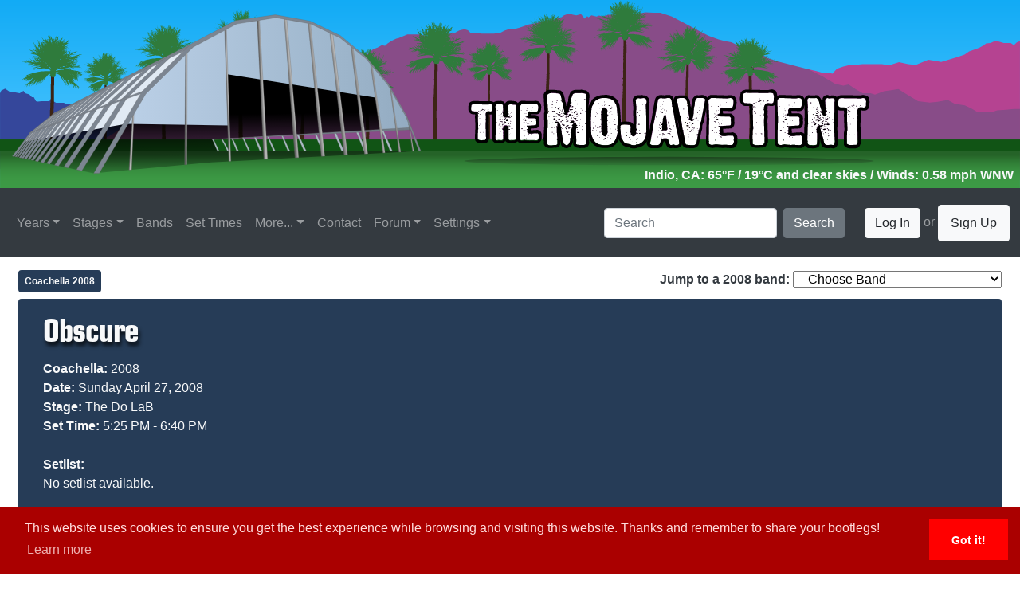

--- FILE ---
content_type: text/html;charset=UTF-8
request_url: https://www.themojavetent.com/performance/2008/obscure
body_size: 14285
content:


<!--
	SHARE YOUR BOOTLEGS <3
-->

<!DOCTYPE html>
	<html lang="en">
	  	<head>
	    	


<title>The Mojave Tent - Coachella 2008 - Obscure</title>

<base href="/peformance/">


<script src="https://www.google.com/recaptcha/api.js"></script>

			<meta name="description" content="The Mojave Tent - A Coachella Archive of information on the festival, the performances, the setlists, the special guests, the art and everything else about the festivities out in the desert.">

			<meta charset="utf-8">
	    	<meta name="viewport" content="width=device-width, initial-scale=1">

	    	
	    	<link rel="Shortcut Icon" type="image/x-icon" href="../../../../favicon.ico" />

	    	<meta itemprop="thumbnailUrl" content="https://www.themojavetent.com/images/themojavetent_tile.png"/>
			<link rel="image_src" href="https://www.themojavetent.com/images/themojavetent_tile.png" />
			<meta itemprop="image" content="https://www.themojavetent.com/images/themojavetent_tile.png"/>

	    	
	    	<link rel="stylesheet" href="https://maxcdn.bootstrapcdn.com/bootstrap/4.1.3/css/bootstrap.min.css">
	    	<link rel="stylesheet" href="https://www.themojavetent.com/css/extracss.cfm">
	    	<link rel="stylesheet" href="https://www.themojavetent.com/css/bootstrap-4-hover-navbar.css">

	    	
	    	<link href="https://www.themojavetent.com/open-iconic-master/font/css/open-iconic-bootstrap.css" rel="stylesheet">

	    	
	    	<link rel="stylesheet" type="text/css" href="//cdnjs.cloudflare.com/ajax/libs/cookieconsent2/3.1.0/cookieconsent.min.css" />
			<script src="//cdnjs.cloudflare.com/ajax/libs/cookieconsent2/3.1.0/cookieconsent.min.js"></script>
			<script>
				window.addEventListener("load", function(){
					window.cookieconsent.initialise({
				  		"palette": {
				    		"popup": {
				      			"background": "#aa0000",
				      			"text": "#ffdddd"
				    		},
				    		"button": {
				      			"background": "#ff0000"
				    		}
				  		},
				  		"theme": "edgeless",
				  		"content": {
				    		"message": "This website uses cookies to ensure you get the best experience while browsing and visiting this website. Thanks and remember to share your bootlegs!",
    						"href": "privacy"
				  		}
					})
				});
			</script>
			<script type="text/javascript" src="https://www.themojavetent.com/js/konami.js"></script>
			<script type="text/javascript" src="https://www.themojavetent.com/js/code.js"></script>

	  	</head>
	  	<body>


<style type="text/css">
	.posterbg {
		background-color:#263c57 !important;
	}
	.postertext {
		color:#f8f9fa !important;
	}
</style>


	  		<header class="skybackground">
	  			<div class="row no-gutters">
	  				<div class="col" id="parent_header">
	  					<div class="col pb-1 pr-2 text-right" id="child_weather_header">

	  						
	  						
							
								<span class="text-light font-weight-bold" id="weather_data" 
								      title="Jan. 19, 2026 at 08:00 AM">
								    Indio, CA: 65&deg;F / 19&deg;C
								     and clear skies 
								        / Winds: 0.58 mph
								        WNW 
								</span>
							

	  						

	  					</div>
	  					<a href="../../../../"><img src="https://www.themojavetent.com/images/logos/2022_header.svg" style="width:100%;height:auto;" /></a>
	  				</div>
	  			</div>
	  		</header> 	  		<nav class="navbar navbar-expand-xl sticky-top bg-dark navbar-dark btco-hover-menu">
  				<a class="navbar-brand" href="../../../../">
  					<img src="https://www.themojavetent.com/images/logos/2022_tent_only_bbg.svg" style="width:auto;height:34px;" alt="The Mojave Tent" title="The Mojave Tent" />
  				</a>
  				<button class="navbar-toggler ml-auto" type="button" data-toggle="collapse" data-target="#collapsibleNavbar" aria-controls="collapsibleNavbar">
    				<span class="navbar-toggler-icon"></span>
  				</button>
  				<div class="collapse navbar-collapse" id="collapsibleNavbar">
	    			<ul class="navbar-nav mr-auto">

	    				
						

						
						<li class="nav-item dropdown">
						    <a class="nav-link dropdown-toggle" href="#" id="navbarDropdownMenuLink" data-toggle="dropdown"
						       aria-haspopup="true" aria-expanded="false">Years</a>
						    <ul class="dropdown-menu" aria-labelledby="navbarDropdownMenuLink">

						        
							            <li class="dropdown-submenu">
							                <a class="dropdown-item dropdown-toggle" href="#">1999 - 2009</a>
							                <ul class="dropdown-menu">
							                    
							                        <li>
							                            <a class="dropdown-item" href="../../../../year/1999">
							                                
							                                    Coachella 1999 
							                            </a>
							                        </li>
							                    
							                        <li>
							                            <a class="dropdown-item" href="../../../../year/2001">
							                                
							                                    Coachella 2001 
							                            </a>
							                        </li>
							                    
							                        <li>
							                            <a class="dropdown-item" href="../../../../year/2002">
							                                
							                                    Coachella 2002 
							                            </a>
							                        </li>
							                    
							                        <li>
							                            <a class="dropdown-item" href="../../../../year/2003">
							                                
							                                    Coachella 2003 
							                            </a>
							                        </li>
							                    
							                        <li>
							                            <a class="dropdown-item" href="../../../../year/2004">
							                                
							                                    Coachella 2004 
							                            </a>
							                        </li>
							                    
							                        <li>
							                            <a class="dropdown-item" href="../../../../year/2005">
							                                
							                                    Coachella 2005 
							                            </a>
							                        </li>
							                    
							                        <li>
							                            <a class="dropdown-item" href="../../../../year/2006">
							                                
							                                    Coachella 2006 
							                            </a>
							                        </li>
							                    
							                        <li>
							                            <a class="dropdown-item" href="../../../../year/2007">
							                                
							                                    Coachella 2007 
							                            </a>
							                        </li>
							                    
							                        <li>
							                            <a class="dropdown-item" href="../../../../year/2008">
							                                
							                                    Coachella 2008 
							                            </a>
							                        </li>
							                    
							                        <li>
							                            <a class="dropdown-item" href="../../../../year/2009">
							                                
							                                    Coachella 2009 
							                            </a>
							                        </li>
							                    
							                </ul>
							            </li>
							        
							            <li class="dropdown-submenu">
							                <a class="dropdown-item dropdown-toggle" href="#">2010 - 2015</a>
							                <ul class="dropdown-menu">
							                    
							                        <li>
							                            <a class="dropdown-item" href="../../../../year/2010">
							                                
							                                    Coachella 2010 
							                            </a>
							                        </li>
							                    
							                        <li>
							                            <a class="dropdown-item" href="../../../../year/2011">
							                                
							                                    Coachella 2011 
							                            </a>
							                        </li>
							                    
							                        <li>
							                            <a class="dropdown-item" href="../../../../year/2012/1">
							                                
							                                    Coachella 2012 W1 
							                            </a>
							                        </li>
							                    
							                        <li>
							                            <a class="dropdown-item" href="../../../../year/2012/2">
							                                
							                                    Coachella 2012 W2 
							                            </a>
							                        </li>
							                    
							                        <li>
							                            <a class="dropdown-item" href="../../../../year/2013/1">
							                                
							                                    Coachella 2013 W1 
							                            </a>
							                        </li>
							                    
							                        <li>
							                            <a class="dropdown-item" href="../../../../year/2013/2">
							                                
							                                    Coachella 2013 W2 
							                            </a>
							                        </li>
							                    
							                        <li>
							                            <a class="dropdown-item" href="../../../../year/2014/1">
							                                
							                                    Coachella 2014 W1 
							                            </a>
							                        </li>
							                    
							                        <li>
							                            <a class="dropdown-item" href="../../../../year/2014/2">
							                                
							                                    Coachella 2014 W2 
							                            </a>
							                        </li>
							                    
							                        <li>
							                            <a class="dropdown-item" href="../../../../year/2015/1">
							                                
							                                    Coachella 2015 W1 
							                            </a>
							                        </li>
							                    
							                        <li>
							                            <a class="dropdown-item" href="../../../../year/2015/2">
							                                
							                                    Coachella 2015 W2 
							                            </a>
							                        </li>
							                    
							                </ul>
							            </li>
							        
							            <li class="dropdown-submenu">
							                <a class="dropdown-item dropdown-toggle" href="#">2016 - 2020</a>
							                <ul class="dropdown-menu">
							                    
							                        <li>
							                            <a class="dropdown-item" href="../../../../year/2016/1">
							                                
							                                    Coachella 2016 W1 
							                            </a>
							                        </li>
							                    
							                        <li>
							                            <a class="dropdown-item" href="../../../../year/2016/2">
							                                
							                                    Coachella 2016 W2 
							                            </a>
							                        </li>
							                    
							                        <li>
							                            <a class="dropdown-item" href="../../../../year/2017/1">
							                                
							                                    Coachella 2017 W1 
							                            </a>
							                        </li>
							                    
							                        <li>
							                            <a class="dropdown-item" href="../../../../year/2017/2">
							                                
							                                    Coachella 2017 W2 
							                            </a>
							                        </li>
							                    
							                        <li>
							                            <a class="dropdown-item" href="../../../../year/2018/1">
							                                
							                                    Coachella 2018 W1 
							                            </a>
							                        </li>
							                    
							                        <li>
							                            <a class="dropdown-item" href="../../../../year/2018/2">
							                                
							                                    Coachella 2018 W2 
							                            </a>
							                        </li>
							                    
							                        <li>
							                            <a class="dropdown-item" href="../../../../year/2019/1">
							                                
							                                    Coachella 2019 W1 
							                            </a>
							                        </li>
							                    
							                        <li>
							                            <a class="dropdown-item" href="../../../../year/2019/2">
							                                
							                                    Coachella 2019 W2 
							                            </a>
							                        </li>
							                    
							                        <li>
							                            <a class="dropdown-item" href="../../../../year/2020/1">
							                                
							                                    <s>Coachella 2020 W1</s>
							                                
							                            </a>
							                        </li>
							                    
							                        <li>
							                            <a class="dropdown-item" href="../../../../year/2020/2">
							                                
							                                    <s>Coachella 2020 W2</s>
							                                
							                            </a>
							                        </li>
							                    
							                </ul>
							            </li>
							        
							            <li class="dropdown-submenu">
							                <a class="dropdown-item dropdown-toggle" href="#">2022 - 2026</a>
							                <ul class="dropdown-menu">
							                    
							                        <li>
							                            <a class="dropdown-item" href="../../../../year/2022/1">
							                                
							                                    Coachella 2022 W1 
							                            </a>
							                        </li>
							                    
							                        <li>
							                            <a class="dropdown-item" href="../../../../year/2022/2">
							                                
							                                    Coachella 2022 W2 
							                            </a>
							                        </li>
							                    
							                        <li>
							                            <a class="dropdown-item" href="../../../../year/2023/1">
							                                
							                                    Coachella 2023 W1 
							                            </a>
							                        </li>
							                    
							                        <li>
							                            <a class="dropdown-item" href="../../../../year/2023/2">
							                                
							                                    Coachella 2023 W2 
							                            </a>
							                        </li>
							                    
							                        <li>
							                            <a class="dropdown-item" href="../../../../year/2024/1">
							                                
							                                    Coachella 2024 W1 
							                            </a>
							                        </li>
							                    
							                        <li>
							                            <a class="dropdown-item" href="../../../../year/2024/2">
							                                
							                                    Coachella 2024 W2 
							                            </a>
							                        </li>
							                    
							                        <li>
							                            <a class="dropdown-item" href="../../../../year/2025/1">
							                                
							                                    Coachella 2025 W1 
							                            </a>
							                        </li>
							                    
							                        <li>
							                            <a class="dropdown-item" href="../../../../year/2025/2">
							                                
							                                    Coachella 2025 W2 
							                            </a>
							                        </li>
							                    
							                        <li>
							                            <a class="dropdown-item" href="../../../../year/2026/1">
							                                
							                                    Coachella 2026 W1 
							                            </a>
							                        </li>
							                    
							                        <li>
							                            <a class="dropdown-item" href="../../../../year/2026/2">
							                                
							                                    Coachella 2026 W2 
							                            </a>
							                        </li>
							                    
							                </ul>
							            </li>
							        

						    </ul>
						</li>

	    				

	    				
	    				<li class="nav-item dropdown">
	    					<a class="nav-link dropdown-toggle" href="../../../../stages/" id="navbarDropdownMenuLink" data-toggle="dropdown" aria-haspopup="true" aria-expanded="false">Stages</a>
	    					<ul class="dropdown-menu" aria-labelledby="navbarDropdownMenuLink">
	    						
										<li>
											<a class="dropdown-item" href="../../../../stages/coachella-stage">Coachella Stage</a>
										</li>
									
										<li>
											<a class="dropdown-item" href="../../../../stages/gobi-tent">Gobi Tent</a>
										</li>
									
										<li>
											<a class="dropdown-item" href="../../../../stages/mojave-tent">Mojave Tent</a>
										</li>
									
										<li>
											<a class="dropdown-item" href="../../../../stages/outdoor-theatre">Outdoor Theatre</a>
										</li>
									
										<li>
											<a class="dropdown-item" href="../../../../stages/quasar">Quasar</a>
										</li>
									
										<li>
											<a class="dropdown-item" href="../../../../stages/sahara-tent">Sahara Tent</a>
										</li>
									
										<li>
											<a class="dropdown-item" href="../../../../stages/sonora-tent">Sonora Tent</a>
										</li>
									
										<li>
											<a class="dropdown-item" href="../../../../stages/yuma-tent">Yuma Tent</a>
										</li>
									
								<li>
									<a class="dropdown-item" href="../../../../stages/">See All Stages...</a>
								</li>
	    					</ul>
	    				</li>

	    				
	      				<li class="nav-item">
	        				<a class="nav-link" href="../../../../band">Bands</a>
	      				</li>

	      				
	      				<li class="nav-item">
	      					<a class="nav-link" href="../../../../settimes">Set Times</a>
	      				</li>

	      				<li class="nav-item dropdown">
	        				<a class="nav-link dropdown-toggle" id="navbarDropdownMenuLink" data-toggle="dropdown" aria-haspopup="true" aria-expanded="false">More...</a>
	        				<ul class="dropdown-menu" aria-labelledby="navbarDropdownMenuLink">
	        					<li>
	        						<a class="dropdown-item" href="../../../../podcast">Podcast</a>
	        					</li>
	        					<li>
						        	<a class="dropdown-item" href="../../../../genres">Genres</a>
						        </li>
						        <li>
						        	<a class="dropdown-item" href="../../../../tapers">Tapers</a>
						        </li>
						        <li>
						        	<a class="dropdown-item" href="../../../../links">Links</a>
						        </li>
						    </ul>
	      				</li>

	      				
	      				<li class="nav-item">
	        				<a class="nav-link" href="../../../../contact">Contact</a>
	      				</li>

	      				
	      				<li class="nav-item dropdown">
	        				<a class="nav-link dropdown-toggle" href="https://forum.themojavetent.com" id="navbarDropdownMenuLink" data-toggle="dropdown" aria-haspopup="true" aria-expanded="false" target="_blank">Forum</a>
	        				<ul class="dropdown-menu" aria-labelledby="navbarDropdownMenuLink">
						        <li>
						        	<a class="dropdown-item" href="https://forum.themojavetent.com" target="_blank">The New (un)Official Coachella Message Board</a>
						        </li>
						        <li>
						        	<a class="dropdown-item" href="https://www.reddit.com/r/coachella" target="_blank">r/Coachella</a>
						        </li>
						        <li>
						        	<a class="dropdown-item" href="https://inforoo.com/board/43/coachella" target="_blank">InfoRoo - Coachella</a>
						        </li>
						    </ul>
	      				</li>

	      				
	      				<li class="nav-item dropdown">
	      					<a class="nav-link dropdown-toggle" href="../../../../settings" id="navbarDropdownMenuLink" data-toggle="dropdown" aria-haspopup="true" aria-expanded="false">Settings</a>
	      					<ul class="dropdown-menu" aria-labelledby="navbarDropdownMenuLink">
	      						<li>
	      							<a class="dropdown-item" href="../../../../settings">Site Settings</a>
	      						</li>
	      					</ul>
	      				</li>

	    				
	    				

	    			</ul>
	    			<form class="form-inline" action="../../../../search/searchengine.cfm" method="post">
    					<input class="form-control mr-sm-2" type="text" name="q" placeholder="Search">
    					<button class="btn btn-secondary" type="submit">Search</button>
  					</form>
  					
  					
	  					<span class="navbar-text">
	  						<button type="button" class="btn btn-light" data-toggle="modal" data-target="#loginModal">
	  							Log In
							</button>
	      					or <a href="../../../../signup" class="btn btn-light">Sign Up</a>
	    				</span>
	    			
  				</div>  
			</nav>

	  		<div class="container-fluid">
	  			
	  			<div class="row pt-3 pr-2 pl-2 text-dark" id="performance_page_top_wide">

	  				<div class="col-md text-left">

	  					<span class="badge p-2 posterbg font-weight-bold">
							
                                <a href="../../../../year/2008" class="postertext">Coachella 2008</a>
                            
						</span>

					</div>

					<div class="col-md text-right">

						<span class="font-weight-bold">Jump to a 2008 band:</span>
						
						<select name="jumpband" id="jumpband" onChange="window.location.href=this.value">
							<option value="">-- Choose Band --</option>
							
									<option value="../../../performance/2008/120-days">120 Days</option>
								
									<option value="../../../performance/2008/above-and-beyond">Above & Beyond</option>
								
									<option value="../../../performance/2008/adam-freeland/set-1">Adam Freeland (set 1)</option>
								
									<option value="../../../performance/2008/adam-freeland/set-2">Adam Freeland (set 2)</option>
								
									<option value="../../../performance/2008/adam-ohana">Adam Ohana</option>
								
									<option value="../../../performance/2008/aesop-rock">Aesop Rock</option>
								
									<option value="../../../performance/2008/akron-family">Akron/Family</option>
								
									<option value="../../../performance/2008/american-bang">American Bang</option>
								
									<option value="../../../performance/2008/ana-sia">Ana Sia</option>
								
									<option value="../../../performance/2008/animal-collective">Animal Collective</option>
								
									<option value="../../../performance/2008/annuals">Annuals</option>
								
									<option value="../../../performance/2008/aphex-twin">Aphex Twin</option>
								
									<option value="../../../performance/2008/architecture-in-helsinki">Architecture in Helsinki</option>
								
									<option value="../../../performance/2008/austin-tv">Austin TV</option>
								
									<option value="../../../performance/2008/autolux">Autolux</option>
								
									<option value="../../../performance/2008/battles">Battles</option>
								
									<option value="../../../performance/2008/the-bees">The Bees</option>
								
									<option value="../../../performance/2008/the-bird-and-the-bee">The Bird and the Bee</option>
								
									<option value="../../../performance/2008/black-kids">Black Kids</option>
								
									<option value="../../../performance/2008/black-lips">Black Lips</option>
								
									<option value="../../../performance/2008/black-mountain">Black Mountain</option>
								
									<option value="../../../performance/2008/bonde-do-role">Bonde Do Rolê</option>
								
									<option value="../../../performance/2008/booka-shade">Booka Shade</option>
								
									<option value="../../../performance/2008/boys-noize">Boys Noize</option>
								
									<option value="../../../performance/2008/the-breeders">The Breeders</option>
								
									<option value="../../../performance/2008/brett-dennen">Brett Dennen</option>
								
									<option value="../../../performance/2008/busy-p">Busy P</option>
								
									<option value="../../../performance/2008/cafe-tacvba">Café Tacvba</option>
								
									<option value="../../../performance/2008/calvin-harris">Calvin Harris</option>
								
									<option value="../../../performance/2008/carbon-silicon">Carbon/Silicon</option>
								
									<option value="../../../performance/2008/chad-rock">Chad Rock</option>
								
									<option value="../../../performance/2008/chromeo">Chromeo</option>
								
									<option value="../../../performance/2008/cinematic-orchestra">Cinematic Orchestra</option>
								
									<option value="../../../performance/2008/cold-war-kids">Cold War Kids</option>
								
									<option value="../../../performance/2008/the-cool-kids">The Cool Kids</option>
								
									<option value="../../../performance/2008/cut-copy">Cut Copy</option>
								
									<option value="../../../performance/2008/dan-deacon">Dan Deacon</option>
								
									<option value="../../../performance/2008/dan-le-sac-vs-scroobius-pip">Dan Le Sac Vs. Scroobius Pip</option>
								
									<option value="../../../performance/2008/dandelion">Dandelion</option>
								
									<option value="../../../performance/2008/danny-tenaglia">Danny Tenaglia</option>
								
									<option value="../../../performance/2008/datarock">Datarock</option>
								
									<option value="../../../performance/2008/david-starfire">David Starfire</option>
								
									<option value="../../../performance/2008/deadmau5">deadmau5</option>
								
									<option value="../../../performance/2008/death-cab-for-cutie">Death Cab for Cutie</option>
								
									<option value="../../../performance/2008/devotchka">Devotchka</option>
								
									<option value="../../../performance/2008/dimitri-from-paris">Dimitri from Paris</option>
								
									<option value="../../../performance/2008/diplo">Diplo</option>
								
									<option value="../../../performance/2008/dj-imagika">DJ Imagika</option>
								
									<option value="../../../performance/2008/dj-mehdi">DJ Mehdi</option>
								
									<option value="../../../performance/2008/dj-wolfie">DJ Wolfie</option>
								
									<option value="../../../performance/2008/djun-djun">Djun Djun</option>
								
									<option value="../../../performance/2008/does-it-offend-you-yeah">Does It Offend You, Yeah?</option>
								
									<option value="../../../performance/2008/dredg">Dredg</option>
								
									<option value="../../../performance/2008/duffy">Duffy</option>
								
									<option value="../../../performance/2008/dwight-yoakam">Dwight Yoakam</option>
								
									<option value="../../../performance/2008/el-papa-chango">El Papa Chango</option>
								
									<option value="../../../performance/2008/electric-touch">Electric Touch</option>
								
									<option value="../../../performance/2008/enter-shikari">Enter Shikari</option>
								
									<option value="../../../performance/2008/erol-alkan">Erol Alkan</option>
								
									<option value="../../../performance/2008/fatboy-slim">Fatboy Slim</option>
								
									<option value="../../../performance/2008/the-field">The Field</option>
								
									<option value="../../../performance/2008/flogging-molly">Flogging Molly</option>
								
									<option value="../../../performance/2008/geno-cochino">Geno Cochino</option>
								
									<option value="../../../performance/2008/the-glitch-mob">The Glitch Mob</option>
								
									<option value="../../../performance/2008/gogol-bordello">Gogol Bordello</option>
								
									<option value="../../../performance/2008/goldfrapp">Goldfrapp</option>
								
									<option value="../../../performance/2008/grand-ole-party">Grand Ole Party</option>
								
									<option value="../../../performance/2008/helios-jive">Helios Jive</option>
								
									<option value="../../../performance/2008/henry-strange">Henry Strange</option>
								
									<option value="../../../performance/2008/holy-fuck">Holy Fuck</option>
								
									<option value="../../../performance/2008/the-horrors">The Horrors</option>
								
									<option value="../../../performance/2008/hot-chip">Hot Chip</option>
								
									<option value="../../../performance/2008/im-from-barcelona">I'm From Barcelona</option>
								
									<option value="../../../performance/2008/the-ianator">The Ianator</option>
								
									<option value="../../../performance/2008/institubes/set-1">Institubes (set 1)</option>
								
									<option value="../../../performance/2008/institubes/set-2">Institubes (set 2)</option>
								
									<option value="../../../performance/2008/islands">Islands</option>
								
									<option value="../../../performance/2008/jack-johnson">Jack Johnson</option>
								
									<option value="../../../performance/2008/james-zabiela">James Zabiela</option>
								
									<option value="../../../performance/2008/jamie-t">Jamie T</option>
								
									<option value="../../../performance/2008/jens-lekman">Jens Lekman</option>
								
									<option value="../../../performance/2008/jesse-from-brazilian-girls">Jesse (from Brazilian Girls)</option>
								
									<option value="../../../performance/2008/jesse-wright">Jesse Wright</option>
								
									<option value="../../../performance/2008/john-butler-trio">John Butler Trio</option>
								
									<option value="../../../performance/2008/junkie-xl">Junkie XL</option>
								
									<option value="../../../performance/2008/jupit3r">Jupit3r</option>
								
									<option value="../../../performance/2008/jupiters-ring">Jupiter's Ring</option>
								
									<option value="../../../performance/2008/justices">Justice</option>
								
									<option value="../../../performance/2008/kate-nash">Kate Nash</option>
								
									<option value="../../../performance/2008/kavinsky">Kavinsky</option>
								
									<option value="../../../performance/2008/kidsister">KidSister</option>
								
									<option value="../../../performance/2008/kraftwerk">Kraftwerk</option>
								
									<option value="../../../performance/2008/les-savy-fav">Les Savy Fav</option>
								
									<option value="../../../performance/2008/linton-kwesi-johnson">Linton Kwesi Johnson</option>
								
									<option value="../../../performance/2008/little-brother">Little Brother</option>
								
									<option value="../../../performance/2008/love-and-rockets">Love and Rockets</option>
								
									<option value="../../../performance/2008/lucent-dossier/set-1">Lucent Dossier Experience (set 1)</option>
								
									<option value="../../../performance/2008/lucent-dossier/set-2">Lucent Dossier Experience (set 2)</option>
								
									<option value="../../../performance/2008/lucent-dossier/set-3">Lucent Dossier Experience (set 3)</option>
								
									<option value="../../../performance/2008/lucent-dossier/set-4">Lucent Dossier Experience (set 4)</option>
								
									<option value="../../../performance/2008/lucent-dossier/set-5">Lucent Dossier Experience (set 5)</option>
								
									<option value="../../../performance/2008/lucent-dossier/set-6">Lucent Dossier Experience (set 6)</option>
								
									<option value="../../../performance/2008/lucent-dossier/set-7">Lucent Dossier Experience (set 7)</option>
								
									<option value="../../../performance/2008/lucent-dossier/set-8">Lucent Dossier Experience (set 8)</option>
								
									<option value="../../../performance/2008/lucent-dossier/set-9">Lucent Dossier Experience (set 9)</option>
								
									<option value="../../../performance/2008/luckyiam">LuckyIAm</option>
								
									<option value="../../../performance/2008/mia">M.I.A</option>
								
									<option value="../../../performance/2008/madness">Madness</option>
								
									<option value="../../../performance/2008/man-man">Man Man</option>
								
									<option value="../../../performance/2008/manchester-orchestra">Manchester Orchestra</option>
								
									<option value="../../../performance/2008/mark-ronson">Mark Ronson</option>
								
									<option value="../../../performance/2008/metric">Metric</option>
								
									<option value="../../../performance/2008/mgmt">MGMT</option>
								
									<option value="../../../performance/2008/midnight-juggernauts">Midnight Juggernauts</option>
								
									<option value="../../../performance/2008/minus-the-bear">Minus the Bear</option>
								
									<option value="../../../performance/2008/modeselektor">Modeselektor</option>
								
									<option value="../../../performance/2008/mum">Múm</option>
								
									<option value="../../../performance/2008/murs">Murs</option>
								
									<option value="../../../performance/2008/my-morning-jacket">My Morning Jacket</option>
								
									<option value="../../../performance/2008/the-national">The National</option>
								
									<option value="../../../performance/2008/new-young-pony-club">New Young Pony Club</option>
								
									<option value="../../../performance/2008/obscure">Obscure</option>
								
									<option value="../../../performance/2008/patricio">Patricio</option>
								
									<option value="../../../performance/2008/pendulum">Pendulum</option>
								
									<option value="../../../performance/2008/perry-farrell">Perry Farrell</option>
								
									<option value="../../../performance/2008/plasticines">Plasticines</option>
								
									<option value="../../../performance/2008/porter">Porter</option>
								
									<option value="../../../performance/2008/portishead">Portishead</option>
								
									<option value="../../../performance/2008/princes">Prince</option>
								
									<option value="../../../performance/2008/professor-murder">Professor Murder</option>
								
									<option value="../../../performance/2008/the-raconteurs">The Raconteurs</option>
								
									<option value="../../../performance/2008/random-rab">Random Rab</option>
								
									<option value="../../../performance/2008/redd-kross">Redd Kross</option>
								
									<option value="../../../performance/2008/rilo-kiley">Rilo Kiley</option>
								
									<option value="../../../performance/2008/roger-waters">Roger Waters</option>
								
									<option value="../../../performance/2008/rogue-wave">Rogue Wave</option>
								
									<option value="../../../performance/2008/sammy-bliss">Sammy Bliss</option>
								
									<option value="../../../performance/2008/sandra-collins">Sandra Collins</option>
								
									<option value="../../../performance/2008/santogold">Santogold</option>
								
									<option value="../../../performance/2008/sasha">Sasha</option>
								
									<option value="../../../performance/2008/saynt">Saynt</option>
								
									<option value="../../../performance/2008/scars-on-broadway">Scars on Broadway</option>
								
									<option value="../../../performance/2008/sean-penn/set-1">Sean Penn (set 1)</option>
								
									<option value="../../../performance/2008/sean-penn/set-2">Sean Penn (set 2)</option>
								
									<option value="../../../performance/2008/sebastians">SebastiAn</option>
								
									<option value="../../../performance/2008/serj-tankian">Serj Tankian</option>
								
									<option value="../../../performance/2008/sharon-jones-and-the-dap-kings">Sharon Jones & the Dap Kings</option>
								
									<option value="../../../performance/2008/shout-out-louds">Shout Out Louds</option>
								
									<option value="../../../performance/2008/sia">Sia</option>
								
									<option value="../../../performance/2008/simian-mobile-disco">Simian Mobile Disco</option>
								
									<option value="../../../performance/2008/slightly-stoopid">Slightly Stoopid</option>
								
									<option value="../../../performance/2008/sons-and-daughters">Sons & Daughters</option>
								
									<option value="../../../performance/2008/spank-rock">Spank Rock</option>
								
									<option value="../../../performance/2008/spiritualized">Spiritualized</option>
								
									<option value="../../../performance/2008/st-vincent">St. Vincent</option>
								
									<option value="../../../performance/2008/stars">Stars</option>
								
									<option value="../../../performance/2008/stephen-malkmus-and-the-jicks">Stephen Malkmus & the Jicks</option>
								
									<option value="../../../performance/2008/the-streets">The Streets</option>
								
									<option value="../../../performance/2008/the-swell-season">The Swell Season</option>
								
									<option value="../../../performance/2008/swervedriver">Swervedriver</option>
								
									<option value="../../../performance/2008/the-teenagers">The Teenagers</option>
								
									<option value="../../../performance/2008/tegan-and-sara">Tegan and Sara</option>
								
									<option value="../../../performance/2008/turbonegro">Turbonegro</option>
								
									<option value="../../../performance/2008/uffie">Uffie</option>
								
									<option value="../../../performance/2008/vampire-weekend">Vampire Weekend</option>
								
									<option value="../../../performance/2008/vas-defrans">Vas Defrans</option>
								
									<option value="../../../performance/2008/the-verve">The Verve</option>
								
									<option value="../../../performance/2008/vhs-or-beta">VHS or Beta</option>
								
									<option value="../../../performance/2008/yelle">Yelle</option>
								
									<option value="../../../performance/2008/yo-majesty">Yo! Majesty</option>
								
									<option value="../../../performance/2008/yoav">Yoav</option>
								
						</select>

					</div>

	  			</div>

                <div class="row pt-3 text-dark" id="performance_page_top_small">

                    <div class="col text-center">

                        <span class="font-weight-bold">
                            
                                <a class="btn btn-sm posterbg postertext font-weight-bold mb-2" href="../../../../year/2008">Coachella 2008</a>
                            
                        </span>

                        <br />

                        <span class="font-weight-bold">Jump to a 2008 band:</span>
                        
                        <select name="jumpband" id="jumpband" onChange="window.location.href=this.value">
                            <option value="">-- Choose Band --</option>
                            
                                    <option value="../../../../performance/2008/120-days">120 Days</option>
                                
                                    <option value="../../../../performance/2008/above-and-beyond">Above & Beyond</option>
                                
                                    <option value="../../../../performance/2008/adam-freeland/set-1">Adam Freeland (set 1)</option>
                                
                                    <option value="../../../../performance/2008/adam-freeland/set-2">Adam Freeland (set 2)</option>
                                
                                    <option value="../../../../performance/2008/adam-ohana">Adam Ohana</option>
                                
                                    <option value="../../../../performance/2008/aesop-rock">Aesop Rock</option>
                                
                                    <option value="../../../../performance/2008/akron-family">Akron/Family</option>
                                
                                    <option value="../../../../performance/2008/american-bang">American Bang</option>
                                
                                    <option value="../../../../performance/2008/ana-sia">Ana Sia</option>
                                
                                    <option value="../../../../performance/2008/animal-collective">Animal Collective</option>
                                
                                    <option value="../../../../performance/2008/annuals">Annuals</option>
                                
                                    <option value="../../../../performance/2008/aphex-twin">Aphex Twin</option>
                                
                                    <option value="../../../../performance/2008/architecture-in-helsinki">Architecture in Helsinki</option>
                                
                                    <option value="../../../../performance/2008/austin-tv">Austin TV</option>
                                
                                    <option value="../../../../performance/2008/autolux">Autolux</option>
                                
                                    <option value="../../../../performance/2008/battles">Battles</option>
                                
                                    <option value="../../../../performance/2008/the-bees">The Bees</option>
                                
                                    <option value="../../../../performance/2008/the-bird-and-the-bee">The Bird and the Bee</option>
                                
                                    <option value="../../../../performance/2008/black-kids">Black Kids</option>
                                
                                    <option value="../../../../performance/2008/black-lips">Black Lips</option>
                                
                                    <option value="../../../../performance/2008/black-mountain">Black Mountain</option>
                                
                                    <option value="../../../../performance/2008/bonde-do-role">Bonde Do Rolê</option>
                                
                                    <option value="../../../../performance/2008/booka-shade">Booka Shade</option>
                                
                                    <option value="../../../../performance/2008/boys-noize">Boys Noize</option>
                                
                                    <option value="../../../../performance/2008/the-breeders">The Breeders</option>
                                
                                    <option value="../../../../performance/2008/brett-dennen">Brett Dennen</option>
                                
                                    <option value="../../../../performance/2008/busy-p">Busy P</option>
                                
                                    <option value="../../../../performance/2008/cafe-tacvba">Café Tacvba</option>
                                
                                    <option value="../../../../performance/2008/calvin-harris">Calvin Harris</option>
                                
                                    <option value="../../../../performance/2008/carbon-silicon">Carbon/Silicon</option>
                                
                                    <option value="../../../../performance/2008/chad-rock">Chad Rock</option>
                                
                                    <option value="../../../../performance/2008/chromeo">Chromeo</option>
                                
                                    <option value="../../../../performance/2008/cinematic-orchestra">Cinematic Orchestra</option>
                                
                                    <option value="../../../../performance/2008/cold-war-kids">Cold War Kids</option>
                                
                                    <option value="../../../../performance/2008/the-cool-kids">The Cool Kids</option>
                                
                                    <option value="../../../../performance/2008/cut-copy">Cut Copy</option>
                                
                                    <option value="../../../../performance/2008/dan-deacon">Dan Deacon</option>
                                
                                    <option value="../../../../performance/2008/dan-le-sac-vs-scroobius-pip">Dan Le Sac Vs. Scroobius Pip</option>
                                
                                    <option value="../../../../performance/2008/dandelion">Dandelion</option>
                                
                                    <option value="../../../../performance/2008/danny-tenaglia">Danny Tenaglia</option>
                                
                                    <option value="../../../../performance/2008/datarock">Datarock</option>
                                
                                    <option value="../../../../performance/2008/david-starfire">David Starfire</option>
                                
                                    <option value="../../../../performance/2008/deadmau5">deadmau5</option>
                                
                                    <option value="../../../../performance/2008/death-cab-for-cutie">Death Cab for Cutie</option>
                                
                                    <option value="../../../../performance/2008/devotchka">Devotchka</option>
                                
                                    <option value="../../../../performance/2008/dimitri-from-paris">Dimitri from Paris</option>
                                
                                    <option value="../../../../performance/2008/diplo">Diplo</option>
                                
                                    <option value="../../../../performance/2008/dj-imagika">DJ Imagika</option>
                                
                                    <option value="../../../../performance/2008/dj-mehdi">DJ Mehdi</option>
                                
                                    <option value="../../../../performance/2008/dj-wolfie">DJ Wolfie</option>
                                
                                    <option value="../../../../performance/2008/djun-djun">Djun Djun</option>
                                
                                    <option value="../../../../performance/2008/does-it-offend-you-yeah">Does It Offend You, Yeah?</option>
                                
                                    <option value="../../../../performance/2008/dredg">Dredg</option>
                                
                                    <option value="../../../../performance/2008/duffy">Duffy</option>
                                
                                    <option value="../../../../performance/2008/dwight-yoakam">Dwight Yoakam</option>
                                
                                    <option value="../../../../performance/2008/el-papa-chango">El Papa Chango</option>
                                
                                    <option value="../../../../performance/2008/electric-touch">Electric Touch</option>
                                
                                    <option value="../../../../performance/2008/enter-shikari">Enter Shikari</option>
                                
                                    <option value="../../../../performance/2008/erol-alkan">Erol Alkan</option>
                                
                                    <option value="../../../../performance/2008/fatboy-slim">Fatboy Slim</option>
                                
                                    <option value="../../../../performance/2008/the-field">The Field</option>
                                
                                    <option value="../../../../performance/2008/flogging-molly">Flogging Molly</option>
                                
                                    <option value="../../../../performance/2008/geno-cochino">Geno Cochino</option>
                                
                                    <option value="../../../../performance/2008/the-glitch-mob">The Glitch Mob</option>
                                
                                    <option value="../../../../performance/2008/gogol-bordello">Gogol Bordello</option>
                                
                                    <option value="../../../../performance/2008/goldfrapp">Goldfrapp</option>
                                
                                    <option value="../../../../performance/2008/grand-ole-party">Grand Ole Party</option>
                                
                                    <option value="../../../../performance/2008/helios-jive">Helios Jive</option>
                                
                                    <option value="../../../../performance/2008/henry-strange">Henry Strange</option>
                                
                                    <option value="../../../../performance/2008/holy-fuck">Holy Fuck</option>
                                
                                    <option value="../../../../performance/2008/the-horrors">The Horrors</option>
                                
                                    <option value="../../../../performance/2008/hot-chip">Hot Chip</option>
                                
                                    <option value="../../../../performance/2008/im-from-barcelona">I'm From Barcelona</option>
                                
                                    <option value="../../../../performance/2008/the-ianator">The Ianator</option>
                                
                                    <option value="../../../../performance/2008/institubes/set-1">Institubes (set 1)</option>
                                
                                    <option value="../../../../performance/2008/institubes/set-2">Institubes (set 2)</option>
                                
                                    <option value="../../../../performance/2008/islands">Islands</option>
                                
                                    <option value="../../../../performance/2008/jack-johnson">Jack Johnson</option>
                                
                                    <option value="../../../../performance/2008/james-zabiela">James Zabiela</option>
                                
                                    <option value="../../../../performance/2008/jamie-t">Jamie T</option>
                                
                                    <option value="../../../../performance/2008/jens-lekman">Jens Lekman</option>
                                
                                    <option value="../../../../performance/2008/jesse-from-brazilian-girls">Jesse (from Brazilian Girls)</option>
                                
                                    <option value="../../../../performance/2008/jesse-wright">Jesse Wright</option>
                                
                                    <option value="../../../../performance/2008/john-butler-trio">John Butler Trio</option>
                                
                                    <option value="../../../../performance/2008/junkie-xl">Junkie XL</option>
                                
                                    <option value="../../../../performance/2008/jupit3r">Jupit3r</option>
                                
                                    <option value="../../../../performance/2008/jupiters-ring">Jupiter's Ring</option>
                                
                                    <option value="../../../../performance/2008/justices">Justice</option>
                                
                                    <option value="../../../../performance/2008/kate-nash">Kate Nash</option>
                                
                                    <option value="../../../../performance/2008/kavinsky">Kavinsky</option>
                                
                                    <option value="../../../../performance/2008/kidsister">KidSister</option>
                                
                                    <option value="../../../../performance/2008/kraftwerk">Kraftwerk</option>
                                
                                    <option value="../../../../performance/2008/les-savy-fav">Les Savy Fav</option>
                                
                                    <option value="../../../../performance/2008/linton-kwesi-johnson">Linton Kwesi Johnson</option>
                                
                                    <option value="../../../../performance/2008/little-brother">Little Brother</option>
                                
                                    <option value="../../../../performance/2008/love-and-rockets">Love and Rockets</option>
                                
                                    <option value="../../../../performance/2008/lucent-dossier/set-1">Lucent Dossier Experience (set 1)</option>
                                
                                    <option value="../../../../performance/2008/lucent-dossier/set-2">Lucent Dossier Experience (set 2)</option>
                                
                                    <option value="../../../../performance/2008/lucent-dossier/set-3">Lucent Dossier Experience (set 3)</option>
                                
                                    <option value="../../../../performance/2008/lucent-dossier/set-4">Lucent Dossier Experience (set 4)</option>
                                
                                    <option value="../../../../performance/2008/lucent-dossier/set-5">Lucent Dossier Experience (set 5)</option>
                                
                                    <option value="../../../../performance/2008/lucent-dossier/set-6">Lucent Dossier Experience (set 6)</option>
                                
                                    <option value="../../../../performance/2008/lucent-dossier/set-7">Lucent Dossier Experience (set 7)</option>
                                
                                    <option value="../../../../performance/2008/lucent-dossier/set-8">Lucent Dossier Experience (set 8)</option>
                                
                                    <option value="../../../../performance/2008/lucent-dossier/set-9">Lucent Dossier Experience (set 9)</option>
                                
                                    <option value="../../../../performance/2008/luckyiam">LuckyIAm</option>
                                
                                    <option value="../../../../performance/2008/mia">M.I.A</option>
                                
                                    <option value="../../../../performance/2008/madness">Madness</option>
                                
                                    <option value="../../../../performance/2008/man-man">Man Man</option>
                                
                                    <option value="../../../../performance/2008/manchester-orchestra">Manchester Orchestra</option>
                                
                                    <option value="../../../../performance/2008/mark-ronson">Mark Ronson</option>
                                
                                    <option value="../../../../performance/2008/metric">Metric</option>
                                
                                    <option value="../../../../performance/2008/mgmt">MGMT</option>
                                
                                    <option value="../../../../performance/2008/midnight-juggernauts">Midnight Juggernauts</option>
                                
                                    <option value="../../../../performance/2008/minus-the-bear">Minus the Bear</option>
                                
                                    <option value="../../../../performance/2008/modeselektor">Modeselektor</option>
                                
                                    <option value="../../../../performance/2008/mum">Múm</option>
                                
                                    <option value="../../../../performance/2008/murs">Murs</option>
                                
                                    <option value="../../../../performance/2008/my-morning-jacket">My Morning Jacket</option>
                                
                                    <option value="../../../../performance/2008/the-national">The National</option>
                                
                                    <option value="../../../../performance/2008/new-young-pony-club">New Young Pony Club</option>
                                
                                    <option value="../../../../performance/2008/obscure">Obscure</option>
                                
                                    <option value="../../../../performance/2008/patricio">Patricio</option>
                                
                                    <option value="../../../../performance/2008/pendulum">Pendulum</option>
                                
                                    <option value="../../../../performance/2008/perry-farrell">Perry Farrell</option>
                                
                                    <option value="../../../../performance/2008/plasticines">Plasticines</option>
                                
                                    <option value="../../../../performance/2008/porter">Porter</option>
                                
                                    <option value="../../../../performance/2008/portishead">Portishead</option>
                                
                                    <option value="../../../../performance/2008/princes">Prince</option>
                                
                                    <option value="../../../../performance/2008/professor-murder">Professor Murder</option>
                                
                                    <option value="../../../../performance/2008/the-raconteurs">The Raconteurs</option>
                                
                                    <option value="../../../../performance/2008/random-rab">Random Rab</option>
                                
                                    <option value="../../../../performance/2008/redd-kross">Redd Kross</option>
                                
                                    <option value="../../../../performance/2008/rilo-kiley">Rilo Kiley</option>
                                
                                    <option value="../../../../performance/2008/roger-waters">Roger Waters</option>
                                
                                    <option value="../../../../performance/2008/rogue-wave">Rogue Wave</option>
                                
                                    <option value="../../../../performance/2008/sammy-bliss">Sammy Bliss</option>
                                
                                    <option value="../../../../performance/2008/sandra-collins">Sandra Collins</option>
                                
                                    <option value="../../../../performance/2008/santogold">Santogold</option>
                                
                                    <option value="../../../../performance/2008/sasha">Sasha</option>
                                
                                    <option value="../../../../performance/2008/saynt">Saynt</option>
                                
                                    <option value="../../../../performance/2008/scars-on-broadway">Scars on Broadway</option>
                                
                                    <option value="../../../../performance/2008/sean-penn/set-1">Sean Penn (set 1)</option>
                                
                                    <option value="../../../../performance/2008/sean-penn/set-2">Sean Penn (set 2)</option>
                                
                                    <option value="../../../../performance/2008/sebastians">SebastiAn</option>
                                
                                    <option value="../../../../performance/2008/serj-tankian">Serj Tankian</option>
                                
                                    <option value="../../../../performance/2008/sharon-jones-and-the-dap-kings">Sharon Jones & the Dap Kings</option>
                                
                                    <option value="../../../../performance/2008/shout-out-louds">Shout Out Louds</option>
                                
                                    <option value="../../../../performance/2008/sia">Sia</option>
                                
                                    <option value="../../../../performance/2008/simian-mobile-disco">Simian Mobile Disco</option>
                                
                                    <option value="../../../../performance/2008/slightly-stoopid">Slightly Stoopid</option>
                                
                                    <option value="../../../../performance/2008/sons-and-daughters">Sons & Daughters</option>
                                
                                    <option value="../../../../performance/2008/spank-rock">Spank Rock</option>
                                
                                    <option value="../../../../performance/2008/spiritualized">Spiritualized</option>
                                
                                    <option value="../../../../performance/2008/st-vincent">St. Vincent</option>
                                
                                    <option value="../../../../performance/2008/stars">Stars</option>
                                
                                    <option value="../../../../performance/2008/stephen-malkmus-and-the-jicks">Stephen Malkmus & the Jicks</option>
                                
                                    <option value="../../../../performance/2008/the-streets">The Streets</option>
                                
                                    <option value="../../../../performance/2008/the-swell-season">The Swell Season</option>
                                
                                    <option value="../../../../performance/2008/swervedriver">Swervedriver</option>
                                
                                    <option value="../../../../performance/2008/the-teenagers">The Teenagers</option>
                                
                                    <option value="../../../../performance/2008/tegan-and-sara">Tegan and Sara</option>
                                
                                    <option value="../../../../performance/2008/turbonegro">Turbonegro</option>
                                
                                    <option value="../../../../performance/2008/uffie">Uffie</option>
                                
                                    <option value="../../../../performance/2008/vampire-weekend">Vampire Weekend</option>
                                
                                    <option value="../../../../performance/2008/vas-defrans">Vas Defrans</option>
                                
                                    <option value="../../../../performance/2008/the-verve">The Verve</option>
                                
                                    <option value="../../../../performance/2008/vhs-or-beta">VHS or Beta</option>
                                
                                    <option value="../../../../performance/2008/yelle">Yelle</option>
                                
                                    <option value="../../../../performance/2008/yo-majesty">Yo! Majesty</option>
                                
                                    <option value="../../../../performance/2008/yoav">Yoav</option>
                                
                        </select>

                    </div>

                </div>

	  		</div>

	  		<div class="container-fluid pb-3">

	  			

		  			<div class="row p-3 m-2 posterbg postertext rounded">

                        <div class="container-fluid">

                            <div class="row">

        	    				<div class="col-10 col-sm-10 col-md-8 col-lg-8 col-xl-8 text-left">

                                    
                	    					<p class="band_title_name">
                                                <a class="h1 postertext text-shadow" href="../../../band/obscure"><span class="bandnamebold">Obscure</span></a>
                                                
                                            </p>
                                        

                                    
                                    <span class="font-weight-bold">Coachella:</span> <a class="postertext" href="../../../../year/2008">2008 </a>

                                    <br />

                                    
                                    <span class="font-weight-bold">Date:</span> Sunday April 27, 2008

                                    <br />

                                    

                                        
                                        <span class="font-weight-bold">Stage:</span> <a href="../../../../stages/the-do-lab" class="postertext">The Do LaB</a>

                                        <br />

                                    
                                        
                                        <span class="font-weight-bold">Set Time:</span>
                                        5:25 PM - 6:40 PM 

                                </div>

                                <div class="col-2 col-sm-2 col-md-4 col-lg-4 col-xl-4 text-right" id="right_side_page_container">

                                    
                            
                                </div>

                            </div>

                        </div>

                        <div class="container-fluid">

                            <div class="row">

                                <div class="col-md text-left">

            						<br />

            						
            						
                                    
                						<span class="font-weight-bold">Setlist:</span>
                						
                						<br />
                						
                							No setlist available.
                                            <br />
                                            <br />
                						
                    						<span class="font-weight-bold">Recordings:</span>
                    						
                    							<ul>
                    								<li>There are no known recordings of this performance</li>
                    							</ul>
                                            

                                </div>

                                <div class="col-md text-left">

                                </div>

    	    				</div>

                            

                        </div>

		  			</div>

		  		

	  		</div>

      		<footer class="footer bg-dark">
      			<div class="container-fluid text-center mt-3">
      				<div class="row text-light">
  						<div class="col-sm-12 pt-2">

	        				

							Countdown to Coachella 2026:<br />

							<span class="badge badge-secondary mr-1">
							    Weekend 1 (April 10-12):
							    80 days 
							</span>

							<span class="badge badge-secondary">
							    Weekend 2 (April 17-19):
							    87 days 
							</span>

						</div>

						<div class="col-sm-12 pt-2">

	    					
	    					<a href="#">
	    						<svg
	        					class="footer_social margin-20" 
	        					role="img" 
	        					viewBox="0 0 24 24" 
	        					xmlns="https://www.w3.org/2000/svg">
	        						<title>Facebook</title>
	        						<path 
	        						d="M22.676 0H1.324C.593 0 0 .593 0 1.324v21.352C0 23.408.593 24 1.324 24h11.494v-9.294H9.689v-3.621h3.129V8.41c0-3.099 1.894-4.785 4.659-4.785 1.325 0 2.464.097 2.796.141v3.24h-1.921c-1.5 0-1.792.721-1.792 1.771v2.311h3.584l-.465 3.63H16.56V24h6.115c.733 0 1.325-.592 1.325-1.324V1.324C24 .593 23.408 0 22.676 0"/>
	        					</svg>
	        				</a>

	    					
	    					

	    					
	    					<a href="#">
	        					<svg 
	        					class="footer_social"
	        					role="img" 
	        					viewBox="0 0 24 24" 
	        					xmlns="https://www.w3.org/2000/svg">
	        						<title>Instagram</title>
	        						<path 
	        						d="M12 0C8.74 0 8.333.015 7.053.072 5.775.132 4.905.333 4.14.63c-.789.306-1.459.717-2.126 1.384S.935 3.35.63 4.14C.333 4.905.131 5.775.072 7.053.012 8.333 0 8.74 0 12s.015 3.667.072 4.947c.06 1.277.261 2.148.558 2.913.306.788.717 1.459 1.384 2.126.667.666 1.336 1.079 2.126 1.384.766.296 1.636.499 2.913.558C8.333 23.988 8.74 24 12 24s3.667-.015 4.947-.072c1.277-.06 2.148-.262 2.913-.558.788-.306 1.459-.718 2.126-1.384.666-.667 1.079-1.335 1.384-2.126.296-.765.499-1.636.558-2.913.06-1.28.072-1.687.072-4.947s-.015-3.667-.072-4.947c-.06-1.277-.262-2.149-.558-2.913-.306-.789-.718-1.459-1.384-2.126C21.319 1.347 20.651.935 19.86.63c-.765-.297-1.636-.499-2.913-.558C15.667.012 15.26 0 12 0zm0 2.16c3.203 0 3.585.016 4.85.071 1.17.055 1.805.249 2.227.415.562.217.96.477 1.382.896.419.42.679.819.896 1.381.164.422.36 1.057.413 2.227.057 1.266.07 1.646.07 4.85s-.015 3.585-.074 4.85c-.061 1.17-.256 1.805-.421 2.227-.224.562-.479.96-.899 1.382-.419.419-.824.679-1.38.896-.42.164-1.065.36-2.235.413-1.274.057-1.649.07-4.859.07-3.211 0-3.586-.015-4.859-.074-1.171-.061-1.816-.256-2.236-.421-.569-.224-.96-.479-1.379-.899-.421-.419-.69-.824-.9-1.38-.165-.42-.359-1.065-.42-2.235-.045-1.26-.061-1.649-.061-4.844 0-3.196.016-3.586.061-4.861.061-1.17.255-1.814.42-2.234.21-.57.479-.96.9-1.381.419-.419.81-.689 1.379-.898.42-.166 1.051-.361 2.221-.421 1.275-.045 1.65-.06 4.859-.06l.045.03zm0 3.678c-3.405 0-6.162 2.76-6.162 6.162 0 3.405 2.76 6.162 6.162 6.162 3.405 0 6.162-2.76 6.162-6.162 0-3.405-2.76-6.162-6.162-6.162zM12 16c-2.21 0-4-1.79-4-4s1.79-4 4-4 4 1.79 4 4-1.79 4-4 4zm7.846-10.405c0 .795-.646 1.44-1.44 1.44-.795 0-1.44-.646-1.44-1.44 0-.794.646-1.439 1.44-1.439.793-.001 1.44.645 1.44 1.439z"/>
	        					</svg>
	        				</a>
	        			</div>
    					
    					<div class="col-sm-12 pt-2 pb-2">
    						
	    					<a class="text-light urlfooter" style="text-decoration:none;" href="https://www.themojavetent.com">www.themojavetent.com</a> &copy; 2007 - 2026
	    					<br />
	    					<div id="sybcode"></div>
        				</div>
        			</div>
    			</div>
    		</footer>

    		
    		
				<div class="modal fade" id="loginModal" tabindex="-1" role="dialog" aria-labelledby="Log In" aria-hidden="true">
				  	<div class="modal-dialog modal-dialog-centered" role="document">
				    	<div class="modal-content">
				      		<div class="modal-header bg-dark text-light">
				        		<h5 class="modal-title" id="exampleModalLongTitle">The Mojave Tent - Log In</h5>
				        		<button type="button" class="close" data-dismiss="modal" aria-label="Close">
				          			<span class="text-light" aria-hidden="true">&times;</span>
				        		</button>
				      		</div>
				      		<div class="modal-body">
					        	<form action="https://www.themojavetent.com/logmein" method="post">
						        	<div class="form-group">
						        		<label for="email">
						        			Email Address
						        		</label>
						        		<input type="email" class="form-control" name="loginemail" id="email" aria-describedby="emailHelp" placeholder="name@example.com" required>
						        	</div>
						        	<div class="form-group">
						        		<label for="password">
						        			Password
						        		</label>
						        		<input type="password" class="form-control" name="loginpassword" id="password" aria-describedby="passwordHelp" placeholder="Enter password" required>
						        	</div>
						        	<div class="form-check">
		    							<label class="form-check-label" for="rememberme">
		    								<input type="checkbox" name="loginrememberme" class="form-check-input" id="rememberme" /> Remember Me
		    							</label>
		  							</div>
	  								<button type="submit" class="btn btn-primary">Log In</button>
					        	</form>
				      		</div>
				      		<div class="modal-footer">
				      			<div class="row">
				      				<div class="col-12">
				      					<a href="forgotpassword">Forgot Password?</a>
				      				</div>
				      				<div class="col-12">
				      					Not a member? <a href="signup">Sign Up</a>
				      				</div>
				      			</div>
				      		</div>
				    	</div>
				  	</div>
				</div>
			

    		<script src="https://ajax.googleapis.com/ajax/libs/jquery/3.3.1/jquery.min.js"></script>
  			<script src="https://cdnjs.cloudflare.com/ajax/libs/popper.js/1.14.3/umd/popper.min.js"></script>
  			<script src="https://maxcdn.bootstrapcdn.com/bootstrap/4.1.3/js/bootstrap.min.js"></script>

  			<script src="https://www.themojavetent.com/js/bootstrap-4-hover-navbar.js"></script>

  			<script type="text/javascript">
  				var distance = $('.navbar').offset().top,
    			$window = $(window);

				$window.scroll(function() {
    				if ( $window.scrollTop() >= distance ) {
        				$('.navbar-brand').fadeIn();
        				$('.navbar').css('border-bottom', '5px solid white');
    				} else {
    					$('.navbar-brand').fadeOut();
    					$('.navbar').css('border-bottom', '0px');
    				}
				});

				$(window).on('load',function(){
        			$('#exampleModalCenter').modal('show');
    			});

			</script>

	  	</body>
	</html>
</DOCTYPE> 

<script src="https://code.iconify.design/iconify-icon/2.1.0/iconify-icon.min.js"></script>

<script type="text/javascript">

    // set default selection for jump to a band selection box
    $('#jumpband option[value="../../../../performance/2008/obscure"]').prop("selected",true);

    $("#progress_bar_container").hide();

    // set default review container view
    
        $('#reviews_container').hide();
    

    // toggle reviews container 
    function show_hide_reviews() {
        $('#reviews_container').toggle();
        var str = $('#the_show_hide_review_button').html();
        if (str.toLowerCase().indexOf('show') > 0) {
            $('#the_show_hide_review_button').html('<span class="oi oi-x"></span><span class="hide_reviews_content">');
        } else if (str.toLowerCase().indexOf('hide') > 0) {
            $('#the_show_hide_review_button').html('<span class="oi oi-eye"></span><span class="show_reviews_content">');
        }
    }

</script>



--- FILE ---
content_type: application/x-javascript
request_url: https://www.themojavetent.com/js/bootstrap-4-hover-navbar.js
body_size: 601
content:

/*!
 * Bootstrap 4 multi dropdown navbar ( https://bootstrapthemes.co/demo/resource/bootstrap-4-multi-dropdown-navbar/ )
 * Copyright 2017.
 * Licensed under the GPL license
 */


$( document ).ready( function () {
    $( '.dropdown-menu a.dropdown-toggle' ).on( 'click', function ( e ) {
        var $el = $( this );
        var $parent = $( this ).offsetParent( ".dropdown-menu" );
        if ( !$( this ).next().hasClass( 'show' ) ) {
            $( this ).parents( '.dropdown-menu' ).first().find( '.show' ).removeClass( "show" );
        }
        var $subMenu = $( this ).next( ".dropdown-menu" );
        $subMenu.toggleClass( 'show' );
        
        $( this ).parent( "li" ).toggleClass( 'show' );

        $( this ).parents( 'li.nav-item.dropdown.show' ).on( 'hidden.bs.dropdown', function ( e ) {
            $( '.dropdown-menu .show' ).removeClass( "show" );
        } );
        
         if ( !$parent.parent().hasClass( 'navbar-nav' ) ) {
            $el.next().css( { "top": $el[0].offsetTop, "left": $parent.outerWidth() - 4 } );
        }

        return false;
    } );
} );